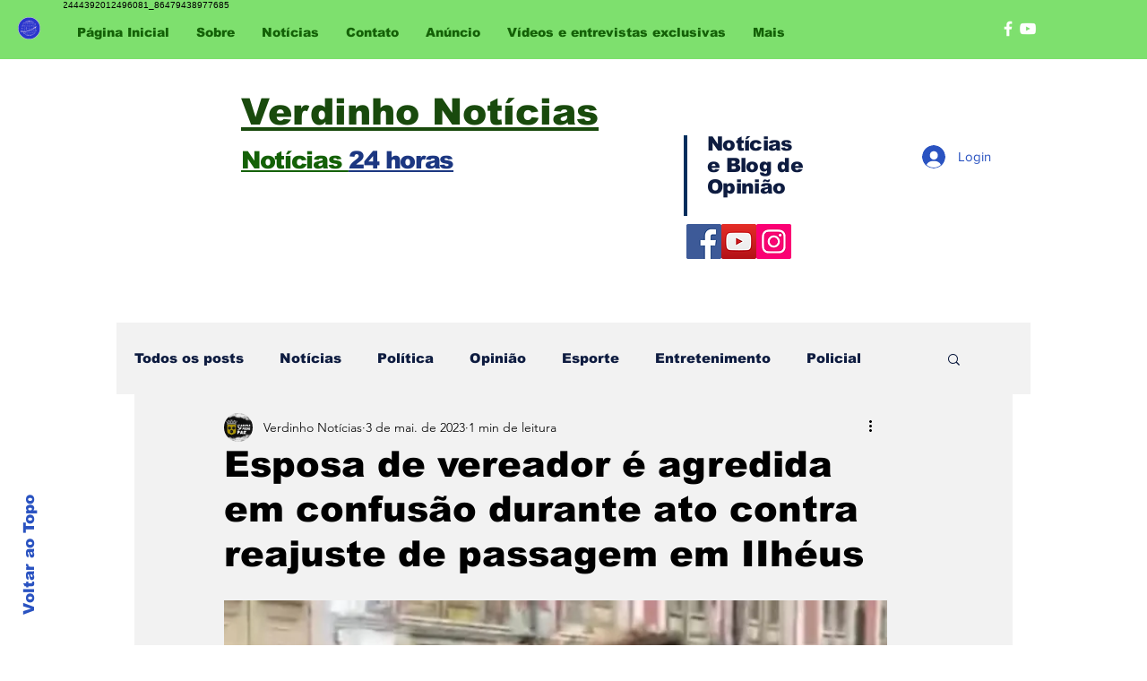

--- FILE ---
content_type: text/html; charset=utf-8
request_url: https://www.google.com/recaptcha/api2/aframe
body_size: 265
content:
<!DOCTYPE HTML><html><head><meta http-equiv="content-type" content="text/html; charset=UTF-8"></head><body><script nonce="96c8mfllngWv4AMd5Eu7yQ">/** Anti-fraud and anti-abuse applications only. See google.com/recaptcha */ try{var clients={'sodar':'https://pagead2.googlesyndication.com/pagead/sodar?'};window.addEventListener("message",function(a){try{if(a.source===window.parent){var b=JSON.parse(a.data);var c=clients[b['id']];if(c){var d=document.createElement('img');d.src=c+b['params']+'&rc='+(localStorage.getItem("rc::a")?sessionStorage.getItem("rc::b"):"");window.document.body.appendChild(d);sessionStorage.setItem("rc::e",parseInt(sessionStorage.getItem("rc::e")||0)+1);localStorage.setItem("rc::h",'1770070166345');}}}catch(b){}});window.parent.postMessage("_grecaptcha_ready", "*");}catch(b){}</script></body></html>